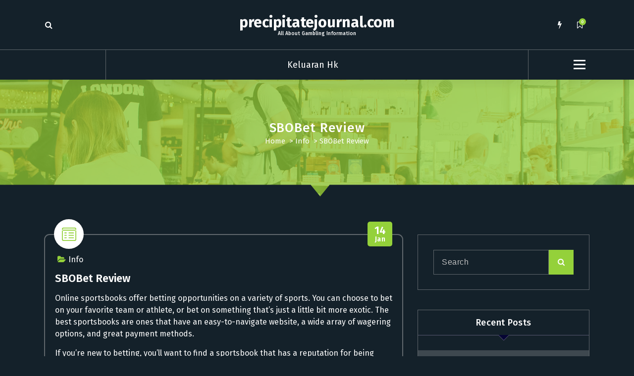

--- FILE ---
content_type: text/html
request_url: https://precipitatejournal.com/sbobet-review-14/
body_size: 9202
content:
<!DOCTYPE html>
<html dir="ltr" lang="en-US" prefix="og: https://ogp.me/ns#">
	<head>
	<meta http-equiv="Content-Type" content="text/html; charset=UTF-8"/>
		<meta name="viewport" content="width=device-width, initial-scale=1">
		<link rel="profile" href="https://gmpg.org/xfn/11">
		<title>SBOBet Review - precipitatejournal.com</title>
	<link rel="canonical" href="https://precipitatejournal.com/sbobet-review-14/" />
		<!-- All in One SEO 4.8.1 - aioseo.com -->
	<meta name="description" content="Online sportsbooks offer betting opportunities on a variety of sports. You can choose to bet on your favorite team or athlete, or bet on something that's just a little bit more exotic. The best sportsbooks are ones that have an easy-to-navigate website, a wide array of wagering options, and great payment methods. If you're new"/>
	<meta name="robots" content="max-image-preview:large"/>
	<meta name="author" content="adminpre"/>
	<meta name="google-site-verification" content="eK3Vvj_11H4NnZuHm4qjAkiQkKsFKMqAhbVMngRSKGc"/>
	<meta name="generator" content="All in One SEO (AIOSEO) 4.8.1"/>
		<meta property="og:locale" content="en_US"/>
		<meta property="og:site_name" content="precipitatejournal.com - All About Gambling Information"/>
		<meta property="og:type" content="article"/>
		<meta property="og:title" content="SBOBet Review - precipitatejournal.com"/>
		<meta property="og:description" content="Online sportsbooks offer betting opportunities on a variety of sports. You can choose to bet on your favorite team or athlete, or bet on something that's just a little bit more exotic. The best sportsbooks are ones that have an easy-to-navigate website, a wide array of wagering options, and great payment methods. If you're new"/>
		<meta property="og:url" content="https://precipitatejournal.com/sbobet-review-14/"/>
		<meta property="article:published_time" content="2023-01-14T17:23:09+00:00"/>
		<meta property="article:modified_time" content="2023-01-14T17:23:09+00:00"/>
		<meta name="twitter:card" content="summary"/>
		<meta name="twitter:title" content="SBOBet Review - precipitatejournal.com"/>
		<meta name="twitter:description" content="Online sportsbooks offer betting opportunities on a variety of sports. You can choose to bet on your favorite team or athlete, or bet on something that's just a little bit more exotic. The best sportsbooks are ones that have an easy-to-navigate website, a wide array of wagering options, and great payment methods. If you're new"/>
		<script type="application/ld+json" class="aioseo-schema">
			{"@context":"https:\/\/schema.org","@graph":[{"@type":"BlogPosting","@id":"https:\/\/precipitatejournal.com\/sbobet-review-14\/#blogposting","name":"SBOBet Review - precipitatejournal.com","headline":"SBOBet Review","author":{"@id":"https:\/\/precipitatejournal.com\/author\/adminpre\/#author"},"publisher":{"@id":"https:\/\/precipitatejournal.com\/#organization"},"image":{"@type":"ImageObject","url":"https:\/\/i.imgur.com\/CzMwhEv.jpg","@id":"https:\/\/precipitatejournal.com\/sbobet-review-14\/#articleImage"},"datePublished":"2023-01-14T17:23:09+00:00","dateModified":"2023-01-14T17:23:09+00:00","inLanguage":"en-US","mainEntityOfPage":{"@id":"https:\/\/precipitatejournal.com\/sbobet-review-14\/#webpage"},"isPartOf":{"@id":"https:\/\/precipitatejournal.com\/sbobet-review-14\/#webpage"},"articleSection":"Info"},{"@type":"BreadcrumbList","@id":"https:\/\/precipitatejournal.com\/sbobet-review-14\/#breadcrumblist","itemListElement":[{"@type":"ListItem","@id":"https:\/\/precipitatejournal.com\/#listItem","position":1,"name":"Home","item":"https:\/\/precipitatejournal.com\/","nextItem":{"@type":"ListItem","@id":"https:\/\/precipitatejournal.com\/sbobet-review-14\/#listItem","name":"SBOBet Review"}},{"@type":"ListItem","@id":"https:\/\/precipitatejournal.com\/sbobet-review-14\/#listItem","position":2,"name":"SBOBet Review","previousItem":{"@type":"ListItem","@id":"https:\/\/precipitatejournal.com\/#listItem","name":"Home"}}]},{"@type":"Organization","@id":"https:\/\/precipitatejournal.com\/#organization","name":"Latest Sports News Management","description":"All About Gambling Information","url":"https:\/\/precipitatejournal.com\/"},{"@type":"Person","@id":"https:\/\/precipitatejournal.com\/author\/adminpre\/#author","url":"https:\/\/precipitatejournal.com\/author\/adminpre\/","name":"adminpre","image":{"@type":"ImageObject","@id":"https:\/\/precipitatejournal.com\/sbobet-review-14\/#authorImage","url":"https:\/\/secure.gravatar.com\/avatar\/3fb205f3d11a6ddbb60fecb4e2bf08ab?s=96&d=mm&r=g","width":96,"height":96,"caption":"adminpre"}},{"@type":"WebPage","@id":"https:\/\/precipitatejournal.com\/sbobet-review-14\/#webpage","url":"https:\/\/precipitatejournal.com\/sbobet-review-14\/","name":"SBOBet Review - precipitatejournal.com","description":"Online sportsbooks offer betting opportunities on a variety of sports. You can choose to bet on your favorite team or athlete, or bet on something that's just a little bit more exotic. The best sportsbooks are ones that have an easy-to-navigate website, a wide array of wagering options, and great payment methods. If you're new","inLanguage":"en-US","isPartOf":{"@id":"https:\/\/precipitatejournal.com\/#website"},"breadcrumb":{"@id":"https:\/\/precipitatejournal.com\/sbobet-review-14\/#breadcrumblist"},"author":{"@id":"https:\/\/precipitatejournal.com\/author\/adminpre\/#author"},"creator":{"@id":"https:\/\/precipitatejournal.com\/author\/adminpre\/#author"},"datePublished":"2023-01-14T17:23:09+00:00","dateModified":"2023-01-14T17:23:09+00:00"},{"@type":"WebSite","@id":"https:\/\/precipitatejournal.com\/#website","url":"https:\/\/precipitatejournal.com\/","name":"precipitatejournal.com","description":"All About Gambling Information","inLanguage":"en-US","publisher":{"@id":"https:\/\/precipitatejournal.com\/#organization"}}]}
		</script>
		<!-- All in One SEO -->
<link rel="dns-prefetch" href="https://fonts.googleapis.com/"/>
<script type="text/javascript">
window._wpemojiSettings = {"baseUrl":"https:\/\/s.w.org\/images\/core\/emoji\/14.0.0\/72x72\/","ext":".png","svgUrl":"https:\/\/s.w.org\/images\/core\/emoji\/14.0.0\/svg\/","svgExt":".svg","source":{"concatemoji":"../wp-includes/js/wp-emoji-release.min_ver-6.2.6.js"}};
/*! This file is auto-generated */
!function(e,a,t){var n,r,o,i=a.createElement("canvas"),p=i.getContext&&i.getContext("2d");function s(e,t){p.clearRect(0,0,i.width,i.height),p.fillText(e,0,0);e=i.toDataURL();return p.clearRect(0,0,i.width,i.height),p.fillText(t,0,0),e===i.toDataURL()}function c(e){var t=a.createElement("script");t.src=e,t.defer=t.type="text/javascript",a.getElementsByTagName("head")[0].appendChild(t)}for(o=Array("flag","emoji"),t.supports={everything:!0,everythingExceptFlag:!0},r=0;r<o.length;r++)t.supports[o[r]]=function(e){if(p&&p.fillText)switch(p.textBaseline="top",p.font="600 32px Arial",e){case"flag":return s("\ud83c\udff3\ufe0f\u200d\u26a7\ufe0f","\ud83c\udff3\ufe0f\u200b\u26a7\ufe0f")?!1:!s("\ud83c\uddfa\ud83c\uddf3","\ud83c\uddfa\u200b\ud83c\uddf3")&&!s("\ud83c\udff4\udb40\udc67\udb40\udc62\udb40\udc65\udb40\udc6e\udb40\udc67\udb40\udc7f","\ud83c\udff4\u200b\udb40\udc67\u200b\udb40\udc62\u200b\udb40\udc65\u200b\udb40\udc6e\u200b\udb40\udc67\u200b\udb40\udc7f");case"emoji":return!s("\ud83e\udef1\ud83c\udffb\u200d\ud83e\udef2\ud83c\udfff","\ud83e\udef1\ud83c\udffb\u200b\ud83e\udef2\ud83c\udfff")}return!1}(o[r]),t.supports.everything=t.supports.everything&&t.supports[o[r]],"flag"!==o[r]&&(t.supports.everythingExceptFlag=t.supports.everythingExceptFlag&&t.supports[o[r]]);t.supports.everythingExceptFlag=t.supports.everythingExceptFlag&&!t.supports.flag,t.DOMReady=!1,t.readyCallback=function(){t.DOMReady=!0},t.supports.everything||(n=function(){t.readyCallback()},a.addEventListener?(a.addEventListener("DOMContentLoaded",n,!1),e.addEventListener("load",n,!1)):(e.attachEvent("onload",n),a.attachEvent("onreadystatechange",function(){"complete"===a.readyState&&t.readyCallback()})),(e=t.source||{}).concatemoji?c(e.concatemoji):e.wpemoji&&e.twemoji&&(c(e.twemoji),c(e.wpemoji)))}(window,document,window._wpemojiSettings);
</script>
<style type="text/css">
img.wp-smiley,
img.emoji {
	display: inline !important;
	border: none !important;
	box-shadow: none !important;
	height: 1em !important;
	width: 1em !important;
	margin: 0 0.07em !important;
	vertical-align: -0.1em !important;
	background: none !important;
	padding: 0 !important;
}
</style>
	<link rel="stylesheet" id="wp-block-library-css" href="../wp-includes/css/dist/block-library/style.min_ver-6.2.6.css" type="text/css" media="all"/>
<link rel="stylesheet" id="classic-theme-styles-css" href="../wp-includes/css/classic-themes.min_ver-6.2.6.css" type="text/css" media="all"/>
<style id="global-styles-inline-css" type="text/css">
body{--wp--preset--color--black: #000000;--wp--preset--color--cyan-bluish-gray: #abb8c3;--wp--preset--color--white: #ffffff;--wp--preset--color--pale-pink: #f78da7;--wp--preset--color--vivid-red: #cf2e2e;--wp--preset--color--luminous-vivid-orange: #ff6900;--wp--preset--color--luminous-vivid-amber: #fcb900;--wp--preset--color--light-green-cyan: #7bdcb5;--wp--preset--color--vivid-green-cyan: #00d084;--wp--preset--color--pale-cyan-blue: #8ed1fc;--wp--preset--color--vivid-cyan-blue: #0693e3;--wp--preset--color--vivid-purple: #9b51e0;--wp--preset--gradient--vivid-cyan-blue-to-vivid-purple: linear-gradient(135deg,rgba(6,147,227,1) 0%,rgb(155,81,224) 100%);--wp--preset--gradient--light-green-cyan-to-vivid-green-cyan: linear-gradient(135deg,rgb(122,220,180) 0%,rgb(0,208,130) 100%);--wp--preset--gradient--luminous-vivid-amber-to-luminous-vivid-orange: linear-gradient(135deg,rgba(252,185,0,1) 0%,rgba(255,105,0,1) 100%);--wp--preset--gradient--luminous-vivid-orange-to-vivid-red: linear-gradient(135deg,rgba(255,105,0,1) 0%,rgb(207,46,46) 100%);--wp--preset--gradient--very-light-gray-to-cyan-bluish-gray: linear-gradient(135deg,rgb(238,238,238) 0%,rgb(169,184,195) 100%);--wp--preset--gradient--cool-to-warm-spectrum: linear-gradient(135deg,rgb(74,234,220) 0%,rgb(151,120,209) 20%,rgb(207,42,186) 40%,rgb(238,44,130) 60%,rgb(251,105,98) 80%,rgb(254,248,76) 100%);--wp--preset--gradient--blush-light-purple: linear-gradient(135deg,rgb(255,206,236) 0%,rgb(152,150,240) 100%);--wp--preset--gradient--blush-bordeaux: linear-gradient(135deg,rgb(254,205,165) 0%,rgb(254,45,45) 50%,rgb(107,0,62) 100%);--wp--preset--gradient--luminous-dusk: linear-gradient(135deg,rgb(255,203,112) 0%,rgb(199,81,192) 50%,rgb(65,88,208) 100%);--wp--preset--gradient--pale-ocean: linear-gradient(135deg,rgb(255,245,203) 0%,rgb(182,227,212) 50%,rgb(51,167,181) 100%);--wp--preset--gradient--electric-grass: linear-gradient(135deg,rgb(202,248,128) 0%,rgb(113,206,126) 100%);--wp--preset--gradient--midnight: linear-gradient(135deg,rgb(2,3,129) 0%,rgb(40,116,252) 100%);--wp--preset--duotone--dark-grayscale: url('https://precipitatejournal.com/sbobet-review-14/#wp-duotone-dark-grayscale');--wp--preset--duotone--grayscale: url('https://precipitatejournal.com/sbobet-review-14/#wp-duotone-grayscale');--wp--preset--duotone--purple-yellow: url('https://precipitatejournal.com/sbobet-review-14/#wp-duotone-purple-yellow');--wp--preset--duotone--blue-red: url('https://precipitatejournal.com/sbobet-review-14/#wp-duotone-blue-red');--wp--preset--duotone--midnight: url('https://precipitatejournal.com/sbobet-review-14/#wp-duotone-midnight');--wp--preset--duotone--magenta-yellow: url('https://precipitatejournal.com/sbobet-review-14/#wp-duotone-magenta-yellow');--wp--preset--duotone--purple-green: url('https://precipitatejournal.com/sbobet-review-14/#wp-duotone-purple-green');--wp--preset--duotone--blue-orange: url('https://precipitatejournal.com/sbobet-review-14/#wp-duotone-blue-orange');--wp--preset--font-size--small: 13px;--wp--preset--font-size--medium: 20px;--wp--preset--font-size--large: 36px;--wp--preset--font-size--x-large: 42px;--wp--preset--spacing--20: 0.44rem;--wp--preset--spacing--30: 0.67rem;--wp--preset--spacing--40: 1rem;--wp--preset--spacing--50: 1.5rem;--wp--preset--spacing--60: 2.25rem;--wp--preset--spacing--70: 3.38rem;--wp--preset--spacing--80: 5.06rem;--wp--preset--shadow--natural: 6px 6px 9px rgba(0, 0, 0, 0.2);--wp--preset--shadow--deep: 12px 12px 50px rgba(0, 0, 0, 0.4);--wp--preset--shadow--sharp: 6px 6px 0px rgba(0, 0, 0, 0.2);--wp--preset--shadow--outlined: 6px 6px 0px -3px rgba(255, 255, 255, 1), 6px 6px rgba(0, 0, 0, 1);--wp--preset--shadow--crisp: 6px 6px 0px rgba(0, 0, 0, 1);}:where(.is-layout-flex){gap: 0.5em;}body .is-layout-flow > .alignleft{float: left;margin-inline-start: 0;margin-inline-end: 2em;}body .is-layout-flow > .alignright{float: right;margin-inline-start: 2em;margin-inline-end: 0;}body .is-layout-flow > .aligncenter{margin-left: auto !important;margin-right: auto !important;}body .is-layout-constrained > .alignleft{float: left;margin-inline-start: 0;margin-inline-end: 2em;}body .is-layout-constrained > .alignright{float: right;margin-inline-start: 2em;margin-inline-end: 0;}body .is-layout-constrained > .aligncenter{margin-left: auto !important;margin-right: auto !important;}body .is-layout-constrained > :where(:not(.alignleft):not(.alignright):not(.alignfull)){max-width: var(--wp--style--global--content-size);margin-left: auto !important;margin-right: auto !important;}body .is-layout-constrained > .alignwide{max-width: var(--wp--style--global--wide-size);}body .is-layout-flex{display: flex;}body .is-layout-flex{flex-wrap: wrap;align-items: center;}body .is-layout-flex > *{margin: 0;}:where(.wp-block-columns.is-layout-flex){gap: 2em;}.has-black-color{color: var(--wp--preset--color--black) !important;}.has-cyan-bluish-gray-color{color: var(--wp--preset--color--cyan-bluish-gray) !important;}.has-white-color{color: var(--wp--preset--color--white) !important;}.has-pale-pink-color{color: var(--wp--preset--color--pale-pink) !important;}.has-vivid-red-color{color: var(--wp--preset--color--vivid-red) !important;}.has-luminous-vivid-orange-color{color: var(--wp--preset--color--luminous-vivid-orange) !important;}.has-luminous-vivid-amber-color{color: var(--wp--preset--color--luminous-vivid-amber) !important;}.has-light-green-cyan-color{color: var(--wp--preset--color--light-green-cyan) !important;}.has-vivid-green-cyan-color{color: var(--wp--preset--color--vivid-green-cyan) !important;}.has-pale-cyan-blue-color{color: var(--wp--preset--color--pale-cyan-blue) !important;}.has-vivid-cyan-blue-color{color: var(--wp--preset--color--vivid-cyan-blue) !important;}.has-vivid-purple-color{color: var(--wp--preset--color--vivid-purple) !important;}.has-black-background-color{background-color: var(--wp--preset--color--black) !important;}.has-cyan-bluish-gray-background-color{background-color: var(--wp--preset--color--cyan-bluish-gray) !important;}.has-white-background-color{background-color: var(--wp--preset--color--white) !important;}.has-pale-pink-background-color{background-color: var(--wp--preset--color--pale-pink) !important;}.has-vivid-red-background-color{background-color: var(--wp--preset--color--vivid-red) !important;}.has-luminous-vivid-orange-background-color{background-color: var(--wp--preset--color--luminous-vivid-orange) !important;}.has-luminous-vivid-amber-background-color{background-color: var(--wp--preset--color--luminous-vivid-amber) !important;}.has-light-green-cyan-background-color{background-color: var(--wp--preset--color--light-green-cyan) !important;}.has-vivid-green-cyan-background-color{background-color: var(--wp--preset--color--vivid-green-cyan) !important;}.has-pale-cyan-blue-background-color{background-color: var(--wp--preset--color--pale-cyan-blue) !important;}.has-vivid-cyan-blue-background-color{background-color: var(--wp--preset--color--vivid-cyan-blue) !important;}.has-vivid-purple-background-color{background-color: var(--wp--preset--color--vivid-purple) !important;}.has-black-border-color{border-color: var(--wp--preset--color--black) !important;}.has-cyan-bluish-gray-border-color{border-color: var(--wp--preset--color--cyan-bluish-gray) !important;}.has-white-border-color{border-color: var(--wp--preset--color--white) !important;}.has-pale-pink-border-color{border-color: var(--wp--preset--color--pale-pink) !important;}.has-vivid-red-border-color{border-color: var(--wp--preset--color--vivid-red) !important;}.has-luminous-vivid-orange-border-color{border-color: var(--wp--preset--color--luminous-vivid-orange) !important;}.has-luminous-vivid-amber-border-color{border-color: var(--wp--preset--color--luminous-vivid-amber) !important;}.has-light-green-cyan-border-color{border-color: var(--wp--preset--color--light-green-cyan) !important;}.has-vivid-green-cyan-border-color{border-color: var(--wp--preset--color--vivid-green-cyan) !important;}.has-pale-cyan-blue-border-color{border-color: var(--wp--preset--color--pale-cyan-blue) !important;}.has-vivid-cyan-blue-border-color{border-color: var(--wp--preset--color--vivid-cyan-blue) !important;}.has-vivid-purple-border-color{border-color: var(--wp--preset--color--vivid-purple) !important;}.has-vivid-cyan-blue-to-vivid-purple-gradient-background{background: var(--wp--preset--gradient--vivid-cyan-blue-to-vivid-purple) !important;}.has-light-green-cyan-to-vivid-green-cyan-gradient-background{background: var(--wp--preset--gradient--light-green-cyan-to-vivid-green-cyan) !important;}.has-luminous-vivid-amber-to-luminous-vivid-orange-gradient-background{background: var(--wp--preset--gradient--luminous-vivid-amber-to-luminous-vivid-orange) !important;}.has-luminous-vivid-orange-to-vivid-red-gradient-background{background: var(--wp--preset--gradient--luminous-vivid-orange-to-vivid-red) !important;}.has-very-light-gray-to-cyan-bluish-gray-gradient-background{background: var(--wp--preset--gradient--very-light-gray-to-cyan-bluish-gray) !important;}.has-cool-to-warm-spectrum-gradient-background{background: var(--wp--preset--gradient--cool-to-warm-spectrum) !important;}.has-blush-light-purple-gradient-background{background: var(--wp--preset--gradient--blush-light-purple) !important;}.has-blush-bordeaux-gradient-background{background: var(--wp--preset--gradient--blush-bordeaux) !important;}.has-luminous-dusk-gradient-background{background: var(--wp--preset--gradient--luminous-dusk) !important;}.has-pale-ocean-gradient-background{background: var(--wp--preset--gradient--pale-ocean) !important;}.has-electric-grass-gradient-background{background: var(--wp--preset--gradient--electric-grass) !important;}.has-midnight-gradient-background{background: var(--wp--preset--gradient--midnight) !important;}.has-small-font-size{font-size: var(--wp--preset--font-size--small) !important;}.has-medium-font-size{font-size: var(--wp--preset--font-size--medium) !important;}.has-large-font-size{font-size: var(--wp--preset--font-size--large) !important;}.has-x-large-font-size{font-size: var(--wp--preset--font-size--x-large) !important;}
.wp-block-navigation a:where(:not(.wp-element-button)){color: inherit;}
:where(.wp-block-columns.is-layout-flex){gap: 2em;}
.wp-block-pullquote{font-size: 1.5em;line-height: 1.6;}
</style>
<link rel="stylesheet" id="fiona-food-fonts-css" href="//fonts.googleapis.com/css?family=Poppins%3A300%2C300i%2C400%2C400i%2C500%2C500i%2C600%2C600i%2C700%2C700i%2C800%2C800i%2C900%2C900i&amp;subset=latin%2Clatin-ext" type="text/css" media="all"/>
<link rel="stylesheet" id="tiny-slider-css" href="../wp-content/themes/fiona-blog/assets/css/tiny-slider_ver-6.2.6.css" type="text/css" media="all"/>
<link rel="stylesheet" id="font-awesome-css" href="../wp-content/themes/fiona-blog/assets/css/fonts/font-awesome/css/font-awesome.min_ver-6.2.6.css" type="text/css" media="all"/>
<link rel="stylesheet" id="fiona-blog-editor-style-css" href="../wp-content/themes/fiona-blog/assets/css/editor-style_ver-6.2.6.css" type="text/css" media="all"/>
<link rel="stylesheet" id="fiona-blog-theme-css-css" href="../wp-content/themes/fiona-blog/assets/css/theme_ver-6.2.6.css" type="text/css" media="all"/>
<link rel="stylesheet" id="fiona-blog-menus-css" href="../wp-content/themes/fiona-blog/assets/css/menu_ver-6.2.6.css" type="text/css" media="all"/>
<link rel="stylesheet" id="fiona-blog-widgets-css" href="../wp-content/themes/fiona-blog/assets/css/widgets_ver-6.2.6.css" type="text/css" media="all"/>
<link rel="stylesheet" id="fiona-blog-main-css" href="../wp-content/themes/fiona-blog/assets/css/main_ver-6.2.6.css" type="text/css" media="all"/>
<link rel="stylesheet" id="fiona-blog-woocommerce-css" href="../wp-content/themes/fiona-blog/assets/css/woo_ver-6.2.6.css" type="text/css" media="all"/>
<link rel="stylesheet" id="fiona-blog-style-css" href="../wp-content/themes/fiona-food/style_ver-6.2.6.css" type="text/css" media="all"/>
<style id="fiona-blog-style-inline-css" type="text/css">
.breadcrumb-content {
					min-height: 236px;
				}
.breadcrumb-area {
					background-image: url(../wp-content/themes/fiona-blog/assets/images/bg/breadcrumbg.jpg);
					background-attachment: scroll;
				}
</style>
<link rel="stylesheet" id="fiona-blog-parent-style-css" href="../wp-content/themes/fiona-blog/style_ver-6.2.6.css" type="text/css" media="all"/>
<link rel="stylesheet" id="fiona-food-style-css" href="../wp-content/themes/fiona-food/style_ver-6.2.6.css" type="text/css" media="all"/>
<link rel="stylesheet" id="fiona-food-color-default-css" href="../wp-content/themes/fiona-food/assets/css/color/default_ver-6.2.6.css" type="text/css" media="all"/>
<link rel="stylesheet" id="fiona-food-media-query-css" href="../wp-content/themes/fiona-food/assets/css/responsive_ver-6.2.6.css" type="text/css" media="all"/>
<script type="text/javascript" src="../wp-content/themes/fiona-blog/assets/js/tiny-slider_ver-6.2.6.js" id="tiny-slider-js"></script>
<script type="text/javascript" src="../wp-includes/js/jquery/jquery.min_ver-3.6.4.js" id="jquery-core-js"></script>
<script type="text/javascript" src="../wp-includes/js/jquery/jquery-migrate.min_ver-3.4.0.js" id="jquery-migrate-js"></script>
<link rel="https://api.w.org/" href="https://precipitatejournal.com/wp-json/"/><link rel="EditURI" type="application/rsd+xml" title="RSD" href="https://precipitatejournal.com/xmlrpc.php?rsd"/>
<link rel="wlwmanifest" type="application/wlwmanifest+xml" href="https://precipitatejournal.com/wp-includes/wlwmanifest.xml"/>
<meta name="generator" content="WordPress 6.2.6"/>
<link rel="shortlink" href="https://precipitatejournal.com/?p=1189"/>
<style type="text/css">.recentcomments a{display:inline !important;padding:0 !important;margin:0 !important;}</style>	<style type="text/css">
			body .header h4.site-title,
		body .header p.site-description {
			color: #ffffff;
		}
		</style>
		</head>
<body data-rsssl="1" class="post-template-default single single-post postid-1189 single-format-standard style-dark">
<svg xmlns="https://www.w3.org/2000/svg" viewbox="0 0 0 0" width="0" height="0" focusable="false" role="none" style="visibility: hidden; position: absolute; left: -9999px; overflow: hidden;"><defs><filter id="wp-duotone-dark-grayscale"><fecolormatrix color-interpolation-filters="sRGB" type="matrix" values=" .299 .587 .114 0 0 .299 .587 .114 0 0 .299 .587 .114 0 0 .299 .587 .114 0 0 "/><fecomponenttransfer color-interpolation-filters="sRGB"><fefuncr type="table" tablevalues="0 0.49803921568627"/><fefuncg type="table" tablevalues="0 0.49803921568627"/><fefuncb type="table" tablevalues="0 0.49803921568627"/><fefunca type="table" tablevalues="1 1"/></fecomponenttransfer><fecomposite in2="SourceGraphic" operator="in"/></filter></defs></svg><svg xmlns="https://www.w3.org/2000/svg" viewbox="0 0 0 0" width="0" height="0" focusable="false" role="none" style="visibility: hidden; position: absolute; left: -9999px; overflow: hidden;"><defs><filter id="wp-duotone-grayscale"><fecolormatrix color-interpolation-filters="sRGB" type="matrix" values=" .299 .587 .114 0 0 .299 .587 .114 0 0 .299 .587 .114 0 0 .299 .587 .114 0 0 "/><fecomponenttransfer color-interpolation-filters="sRGB"><fefuncr type="table" tablevalues="0 1"/><fefuncg type="table" tablevalues="0 1"/><fefuncb type="table" tablevalues="0 1"/><fefunca type="table" tablevalues="1 1"/></fecomponenttransfer><fecomposite in2="SourceGraphic" operator="in"/></filter></defs></svg><svg xmlns="https://www.w3.org/2000/svg" viewbox="0 0 0 0" width="0" height="0" focusable="false" role="none" style="visibility: hidden; position: absolute; left: -9999px; overflow: hidden;"><defs><filter id="wp-duotone-purple-yellow"><fecolormatrix color-interpolation-filters="sRGB" type="matrix" values=" .299 .587 .114 0 0 .299 .587 .114 0 0 .299 .587 .114 0 0 .299 .587 .114 0 0 "/><fecomponenttransfer color-interpolation-filters="sRGB"><fefuncr type="table" tablevalues="0.54901960784314 0.98823529411765"/><fefuncg type="table" tablevalues="0 1"/><fefuncb type="table" tablevalues="0.71764705882353 0.25490196078431"/><fefunca type="table" tablevalues="1 1"/></fecomponenttransfer><fecomposite in2="SourceGraphic" operator="in"/></filter></defs></svg><svg xmlns="https://www.w3.org/2000/svg" viewbox="0 0 0 0" width="0" height="0" focusable="false" role="none" style="visibility: hidden; position: absolute; left: -9999px; overflow: hidden;"><defs><filter id="wp-duotone-blue-red"><fecolormatrix color-interpolation-filters="sRGB" type="matrix" values=" .299 .587 .114 0 0 .299 .587 .114 0 0 .299 .587 .114 0 0 .299 .587 .114 0 0 "/><fecomponenttransfer color-interpolation-filters="sRGB"><fefuncr type="table" tablevalues="0 1"/><fefuncg type="table" tablevalues="0 0.27843137254902"/><fefuncb type="table" tablevalues="0.5921568627451 0.27843137254902"/><fefunca type="table" tablevalues="1 1"/></fecomponenttransfer><fecomposite in2="SourceGraphic" operator="in"/></filter></defs></svg><svg xmlns="https://www.w3.org/2000/svg" viewbox="0 0 0 0" width="0" height="0" focusable="false" role="none" style="visibility: hidden; position: absolute; left: -9999px; overflow: hidden;"><defs><filter id="wp-duotone-midnight"><fecolormatrix color-interpolation-filters="sRGB" type="matrix" values=" .299 .587 .114 0 0 .299 .587 .114 0 0 .299 .587 .114 0 0 .299 .587 .114 0 0 "/><fecomponenttransfer color-interpolation-filters="sRGB"><fefuncr type="table" tablevalues="0 0"/><fefuncg type="table" tablevalues="0 0.64705882352941"/><fefuncb type="table" tablevalues="0 1"/><fefunca type="table" tablevalues="1 1"/></fecomponenttransfer><fecomposite in2="SourceGraphic" operator="in"/></filter></defs></svg><svg xmlns="https://www.w3.org/2000/svg" viewbox="0 0 0 0" width="0" height="0" focusable="false" role="none" style="visibility: hidden; position: absolute; left: -9999px; overflow: hidden;"><defs><filter id="wp-duotone-magenta-yellow"><fecolormatrix color-interpolation-filters="sRGB" type="matrix" values=" .299 .587 .114 0 0 .299 .587 .114 0 0 .299 .587 .114 0 0 .299 .587 .114 0 0 "/><fecomponenttransfer color-interpolation-filters="sRGB"><fefuncr type="table" tablevalues="0.78039215686275 1"/><fefuncg type="table" tablevalues="0 0.94901960784314"/><fefuncb type="table" tablevalues="0.35294117647059 0.47058823529412"/><fefunca type="table" tablevalues="1 1"/></fecomponenttransfer><fecomposite in2="SourceGraphic" operator="in"/></filter></defs></svg><svg xmlns="https://www.w3.org/2000/svg" viewbox="0 0 0 0" width="0" height="0" focusable="false" role="none" style="visibility: hidden; position: absolute; left: -9999px; overflow: hidden;"><defs><filter id="wp-duotone-purple-green"><fecolormatrix color-interpolation-filters="sRGB" type="matrix" values=" .299 .587 .114 0 0 .299 .587 .114 0 0 .299 .587 .114 0 0 .299 .587 .114 0 0 "/><fecomponenttransfer color-interpolation-filters="sRGB"><fefuncr type="table" tablevalues="0.65098039215686 0.40392156862745"/><fefuncg type="table" tablevalues="0 1"/><fefuncb type="table" tablevalues="0.44705882352941 0.4"/><fefunca type="table" tablevalues="1 1"/></fecomponenttransfer><fecomposite in2="SourceGraphic" operator="in"/></filter></defs></svg><svg xmlns="https://www.w3.org/2000/svg" viewbox="0 0 0 0" width="0" height="0" focusable="false" role="none" style="visibility: hidden; position: absolute; left: -9999px; overflow: hidden;"><defs><filter id="wp-duotone-blue-orange"><fecolormatrix color-interpolation-filters="sRGB" type="matrix" values=" .299 .587 .114 0 0 .299 .587 .114 0 0 .299 .587 .114 0 0 .299 .587 .114 0 0 "/><fecomponenttransfer color-interpolation-filters="sRGB"><fefuncr type="table" tablevalues="0.098039215686275 1"/><fefuncg type="table" tablevalues="0 0.66274509803922"/><fefuncb type="table" tablevalues="0.84705882352941 0.41960784313725"/><fefunca type="table" tablevalues="1 1"/></fecomponenttransfer><fecomposite in2="SourceGraphic" operator="in"/></filter></defs></svg>
	<div id="page" class="site">
		<a class="skip-link screen-reader-text" href="#content">Skip to content</a>
	<header id="header-section" class="header header-one">
        <!--===// Start: Header Above
        =================================-->
        <!--===// End: Header Top
        =================================-->  
		<!-- Header Widget Info -->
	    <div class="header-widget-info d-none d-av-block">
	        <div class="av-container">
	            <div class="header-wrapper">                
	                <div class="flex-fill">
	                    <div class="header-info">
	                        <div class="header-item widget-left">
	                        	<div class="menu-right">
		                            <ul class="header-wrap-right">
	                                	                                    <li class="search-button">
	                                        <button id="view-search-btn" class="header-search-toggle"><i class="fa fa-search"></i></button>
											<!-- Quik search -->
											<div class="view-search-btn header-search-popup">
												<div class="search-overlay-layer"></div>
												<form method="get" class="search-form" action="/" aria-label="Site Search">
													<span class="screen-reader-text">Search for:</span>
													<input type="search" class="search-field header-search-field" placeholder="Type To Search" name="s" id="popfocus" value="" autofocus>
													<button type="submit" class="search-submit"><i class="fa fa-search"></i></button>
												</form>
												<button type="button" class="close-style header-search-close"></button>
											</div>
											<!-- / -->
										</li>  
																			</ul>
	                            </div>
	                        </div>
	                    </div>
	                </div>
	                <div class="flex-fill">
	                    <div class="logo text-center">
			                								<a href="/">
									<h4 class="site-title">
										precipitatejournal.com									</h4>
								</a>	
																							<p class="site-description">All About Gambling Information</p>
										            </div>
	                </div>
	                <div class="flex-fill">
	                    <div class="header-info">
	                        <div class="header-item widget-right">
	                            <div class="menu-right">
	                                <ul class="header-wrap-right">
											                                	<li class="flash-toolkit-list">
											<aside class="flash-toolkit">
												<button type="button" class="flash-hover"><i class="fa fa-flash"></i></button>
											</aside>
										</li>
											                                	<li class="bookmark-toolkit-list">
											<aside class="bookmark-toolkit">
												<a href="/" class="bookmark-hover"><i class="fa fa-bookmark-o"></i><span class="bookmark-total">0</span></a>
												<ul>
													<li><a href="/">Login to add posts to your read later list</a></li>
												</ul>
											</aside>
										</li>
											                                </ul>
	                            </div>
	                        </div>
	                    </div>
	                </div>
	            </div>
	        </div>
	    </div>
	    <!-- / -->
        <div class="navigator-wrapper">
	        <!--===// Start: Mobile Toggle
	        =================================-->
	        <div class="theme-mobile-nav sticky-nav "> 
	            <div class="av-container">
	                <div class="av-columns-area">
	                    <div class="av-column-12">
	                        <div class="theme-mobile-menu">
	                        	<div class="mobile-logo">
	                            	<div class="logo">
																					<a href="/">
												<h4 class="site-title">
													precipitatejournal.com												</h4>
											</a>	
																																<p class="site-description">All About Gambling Information</p>
										 									</div>
	                            </div>
	                            <div class="menu-toggle-wrap">
	                            	<div class="mobile-menu-right"></div>
									<div class="hamburger-menu">
										<button type="button" class="menu-toggle">
											<div class="top-bun"></div>
											<div class="meat"></div>
											<div class="bottom-bun"></div>
										</button>
									</div>
								</div>
	                            <div id="mobile-m" class="mobile-menu">
	                                <button type="button" class="header-close-menu close-style"></button>
	                            </div>
	                            <div class="headtop-mobi">
	                                <div class="header-toggle"><button type="button" class="header-above-toggle"><span></span></button></div>
									<div id="mob-h-top" class="mobi-head-top"></div>
								</div>
	                        </div>
	                    </div>
	                </div>
	            </div>        
	        </div>
	        <!--===// End: Mobile Toggle
	        =================================-->
	        <!--===// Start: Navigation
	        =================================-->
	        <div class="nav-area d-none d-av-block">
	        	<div class="navbar-area sticky-nav ">
		            <div class="av-container">
		                <div class="av-columns-area">
		                	<div class="theme-menu-left my-auto">
		                		<div class="menu-right">
		                			<ul class="header-wrap-right">
		                                																			</ul>
	                            </div>
		                	</div>
		                    <div class="theme-menu-center my-auto px-0">
		                        <div class="theme-menu">
		                            <nav class="menubar">
		                               <ul id="menu-https-www-fmuddce-org" class="menu-wrap"><li itemscope="itemscope" itemtype="https://www.schema.org/SiteNavigationElement" id="menu-item-268" class="menu-item menu-item-type-custom menu-item-object-custom menu-item-268 nav-item"><a title="Keluaran Hk" href="https://www.fmuddce.org/" class="nav-link" data-hover="Keluaran Hk">Keluaran Hk</a></li>
</ul>                   
		                            </nav>
		                        </div>
		                    </div>
		                    <div class="theme-menu-right my-auto">
																<div class="menu-right">
	                                <ul class="header-wrap-right">
																															<li class="about-toggle-list">
												<div class="hamburger-menu">
													<button type="button" class="about-toggle">
														<div class="top-bun"></div>
														<div class="meat"></div>
														<div class="bottom-bun"></div>
													</button>
												</div>
											</li>
											                                </ul>
	                            </div>
	                        </div>
		                </div>
		            </div>
		        </div>
	        </div>
	        <!--===// End:  Navigation
	        =================================-->
	    </div>
		<!-- Author Popup -->
		<div class="author-popup">
			<div class="author-overlay-layer"></div>
		    <div class="author-div">
				<div class="author-anim">
					<button type="button" class="close-style author-close"></button>
					<div class="author-content">
		       								</div>
				</div>
		    </div>
		</div>
		<!-- / -->
    </header>
    <!-- End: Header
    =================================-->
<section id="breadcrumb-section" class="breadcrumb-area breadcrumb-center">
	<div class="av-container">
		<div class="av-columns-area">
			<div class="av-column-12">
				<div class="breadcrumb-content">
					<div class="breadcrumb-heading">
						<h2>
							SBOBet Review						</h2>
					</div>
					<ol class="breadcrumb-list">
						<li><a href="/">Home</a> &nbsp;&gt;&nbsp;<a href="../category/info/">Info</a> &nbsp;&gt;&nbsp;<li class="active">SBOBet Review</li></li>					</ol>	
				</div>                    
			</div>
		</div>
	</div> <!-- container -->
</section>
	<div id="content" class="fiona-blog-content">
	<section id="blog-section" class="blog-section av-py-default">
	<div class="av-container">
		<div class="av-columns-area">
			<div id="av-primary-content" class="av-column-8 av-pb-default av-pt-default wow fadeInUp">
															<article id="post-1189" class="post-items post-filter mb-6 post-1189 post type-post status-publish format-standard hentry category-info">
			<span class="post-format">
			<div class="post-shape">
				<div class="postIconFill"></div>
			<div class="post-icon">
				<svg xmlns="https://www.w3.org/2000/svg" width="29" height="27"><path d="M8.847 11.66h-3.02a.92.92 0 010-1.84h3.02a.92.92 0 010 1.84zm14.5 0h-9.062a.92.92 0 010-1.84h9.062a.92.92 0 01.001 1.84zm-14.5 4.91h-3.02a.925.925 0 010-1.85h3.02a.925.925 0 010 1.85zm14.5 0h-9.062a.925.925 0 010-1.85h9.062a.925.925 0 01.001 1.85zm-14.5 4.9h-3.02a.92.92 0 010-1.84h3.02a.92.92 0 010 1.84zm14.5 0h-9.062a.92.92 0 010-1.84h9.062a.92.92 0 01.001 1.84zM25.676 27H3.321a3.357 3.357 0 01-3.322-3.38V3.37A3.348 3.348 0 013.321 0h22.356A3.349 3.349 0 0129 3.37v20.25A3.358 3.358 0 0125.677 27zM3.32 1.84a1.525 1.525 0 00-1.51 1.53v20.25a1.527 1.527 0 001.51 1.54h22.356a1.527 1.527 0 001.51-1.54V3.37a1.525 1.525 0 00-1.51-1.53H3.321zm24.772 4.29H.905a.92.92 0 010-1.84h27.188a.92.92 0 010 1.84z" fill="var(--sp-primary)" fill-rule="evenodd"/></svg>
		   	</div>
					</div>
		</span>
		<div class="post-content post-padding">
				<div class="post-meta">								
			<span class="post-list">
				<ul class="post-categories">
											<li><a href=""><i class="fa 	fa-folder-open"></i><a href="../category/info/" rel="category tag">Info</a></a></li>
									</ul>
			</span>
							<span class="posted-on post-date">
					<a href="../2023/01/"><span>14</span>Jan</a>
				</span>
		</div>
		<h5 class="post-title">SBOBet Review</h5><p> </p>
<p>Online sportsbooks offer betting opportunities on a variety of sports. You can choose to bet on your favorite team or athlete, or bet on something that’s just a little bit more exotic. The best sportsbooks are ones that have an easy-to-navigate website, a wide array of wagering options, and great payment methods.</p>
<p>If you’re new to betting, you’ll want to find a sportsbook that has a reputation for being safe, legal, and fair. Also, you’ll want to ensure that the sportsbook has good customer service.</p>
<p>Some of the best sportsbooks also offer great live in-play betting. This is a type of betting that’s typically reserved for major sporting events. In-play betting allows you to watch a game or play an instant-play wager while the game is happening.</p>
<p>One of the best online sportsbooks to use is SBOBet. It’s licensed in the Philippines and provides a high-quality sportsbook that’s a great choice for high rollers.</p>
<p>In addition to a solid website, SBOBet offers competitive odds and a mobile platform. Additionally, the sportsbook has a multi-language customer support option, a blog, and a comprehensive sports news section.</p>
<p>The sportsbook’s betting options include over 33 sports, including baseball, soccer, and basketball. It has a large number of live-streaming events, and its user-friendly website makes it easy to navigate.</p>
<p>Its mobile app makes it easy to make bets on the go, and the site offers an impressive gaming area. Plus, there’s always the option of contacting customer support via email or live chat.</p>
	</div>
</article> 
				<div class="av-column-12">	
	<div id="comments" class="comments-area">
				</div>
</div>				</div>
			<div id="av-secondary-content" class="av-column-4 av-pt-default av-pb-default wow fadeInUp">
	<section class="sidebar">
		<aside id="search-2" class="widget widget_search">
<form class="search-form" method="get" action="/">
	<input type="search" placeholder="Search" name="s" id="s" class="av-search-field">
	<button class="av-search-submit"><i class="fa fa-search"></i></button>
</form></aside>
		<aside id="recent-posts-2" class="widget widget_recent_entries">
		<h5 class="widget-title">Recent Posts</h5>
		<ul>
											<li>
					<a href="/">QRIS Slot: Transformasi dalam Kancah Perjudian Online</a>
									</li>
											<li>
					<a href="/">Cari Tempat QR Code Indonesia Paling Baik di 2023</a>
									</li>
											<li>
					<a href="/">Bergantung pada Bandar Togel SDY: Sebuah Tinjauan</a>
									</li>
											<li>
					<a href="/">Poker Online: Cara Menemukan Situs Terpercaya</a>
									</li>
											<li>
					<a href="../keajaiban-deposit-qris-bagi-penggila-judi/">Keajaiban Deposit QRIS bagi Penggila Judi</a>
									</li>
					</ul>
		</aside><aside id="recent-comments-2" class="widget widget_recent_comments"><h5 class="widget-title">Recent Comments</h5><ul id="recentcomments"></ul></aside>	</section>
</div>		</div>
	</div>
</section>
<!--===// Start: Footer
    =================================-->
    <footer id="footer-section" class="footer-section footer">
		 <div class="footer-copyright">
            <div class="av-container">
                <div class="av-columns-area">
					<div class="av-column-12 av-md-column-12">
						<div class="footer-copy widget-center">
															<div class="widget-center text-av-center text-center">            
									<div class="copyright-text">
										Copyright &copy; 2025 precipitatejournal.com | Powered by <span><a href="#">Fiona WordPress Theme</a></span>									</div>
								</div>
							 						</div>
					</div>					
                </div>
            </div>
        </div>
    </footer>
    <!-- End: Footer
    =================================-->
<!-- ScrollUp -->
	<button type="button" class="scrollup"><i class="fa fa-arrow-up"></i></button>
<!-- / -->  
</div>
</div>
<script type="text/javascript" src="../wp-content/themes/fiona-blog/assets/js/jquery.ripples.min_ver-6.2.6.js" id="jquery-ripples-js"></script>
<script type="text/javascript" src="../wp-content/themes/fiona-blog/assets/js/wow.min_ver-6.2.6.js" id="wow-min-js"></script>
<script type="text/javascript" src="../wp-content/themes/fiona-blog/assets/js/theme_ver-6.2.6.js" id="fiona-blog-theme-js-js"></script>
<script type="text/javascript" src="../wp-content/themes/fiona-blog/assets/js/custom_ver-6.2.6.js" id="fiona-blog-custom-js-js"></script>
<script type="text/javascript" src="../wp-content/themes/fiona-food/assets/js/custom_ver-6.2.6.js" id="fiona-food-custom-js-js"></script>
<script defer src="https://static.cloudflareinsights.com/beacon.min.js/vcd15cbe7772f49c399c6a5babf22c1241717689176015" integrity="sha512-ZpsOmlRQV6y907TI0dKBHq9Md29nnaEIPlkf84rnaERnq6zvWvPUqr2ft8M1aS28oN72PdrCzSjY4U6VaAw1EQ==" data-cf-beacon='{"version":"2024.11.0","token":"1e279085479d4e679112442d0d5a90b0","r":1,"server_timing":{"name":{"cfCacheStatus":true,"cfEdge":true,"cfExtPri":true,"cfL4":true,"cfOrigin":true,"cfSpeedBrain":true},"location_startswith":null}}' crossorigin="anonymous"></script>
</body>
</html>
<!-- Page cached by LiteSpeed Cache 6.5.4 on 2025-03-21 03:22:20 -->